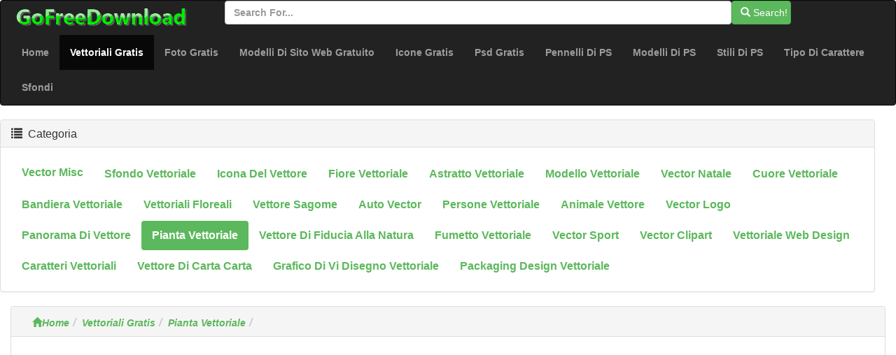

--- FILE ---
content_type: text/html; charset=utf-8
request_url: http://it.gofreedownload.net/free-vector/vector-plant/coconut-tree-305280/
body_size: 5171
content:
<!DOCTYPE html><html  lang="it"><head><meta charset="utf-8"><meta http-equiv="X-UA-Compatible" content="IE=edge"><meta name="viewport" content="width=device-width, initial-scale=1"><link href="/Public/bootstrap/css/bootstrap.min.css" rel="stylesheet"><script src="/Public/bootstrap/js/jquery.min.js" type="6391a75f6cc813d16e65b89a-text/javascript"></script><script src="/Public/bootstrap/js/bootstrap.min.js" type="6391a75f6cc813d16e65b89a-text/javascript"></script><!--[if lt IE 9]><script src=" /Public/bootstrap/js/l5shiv.min.js"></script><script src="/Public/bootstrap/js/respond.min.js"></script><![endif]--><title>-pianta Vettoriale-vettoriali Gratis Download Gratuito</title><meta name="msvalidate.01" content="1BE445F2D6972AAB418EB66691C1C5A7" /><meta name="generator" content="gofreedownload.net CMS" /><meta name="Keywords" content=" Formato Di File:|Dimensione Del File:1.3MB| -pianta Vettoriale-vettoriali Gratis Download Gratuito Download Gratuito"/><meta name="description" content=" Formato Di File:|Dimensione Del File:1.3MB| -pianta Vettoriale-vettoriali Gratis Download Gratuito Download Gratuito"/><meta name="Copyright" content="Copyright (c) 2009 GoFreeDownload.net" /><link rel="stylesheet" href="/Public/bootstrap/css/public.css?4-7"><link rel="icon" type="image/png" href="/Public/Images/Home/logo_32_32.png"  /><script type="6391a75f6cc813d16e65b89a-text/javascript">            (function (i, s, o, g, r, a, m) {
                i['GoogleAnalyticsObject'] = r;
                i[r] = i[r] || function () {
                    (i[r].q = i[r].q || []).push(arguments)
                }, i[r].l = 1 * new Date();
                a = s.createElement(o),
                        m = s.getElementsByTagName(o)[0];
                a.async = 1;
                a.src = g;
                m.parentNode.insertBefore(a, m)
            })(window, document, 'script', '//www.google-analytics.com/analytics.js', 'ga');

            ga('create', 'UA-51519354-1', 'gofreedownload.net');
            ga('send', 'pageview');

        </script><script type="6391a75f6cc813d16e65b89a-text/javascript">            var direct_link = "";
            var real_page = 1;
            var demo = "http://it.gofreedownload.net/";
        </script></head><body><nav class="navbar  center-block navbar-inverse "><div class="logo-search"><div class="col-md-3"><a href="http://gofreedownload.net"><img src="/Public/logo.png" class="log_img"/></a></div><div class="col-md-8  "><form  class="form-horizontal"    action="http://it.gofreedownload.net/index.php?m=Search   "><div class="form-group form-inline"><input  type="text" name="m" value="Search" style="display:none"><input type="text" id="search_input" name="search_words" class="form-control" placeholder="Search for..."  ><button   class="btn btn-success " id="search_btn"   type="submit"><span class="glyphicon glyphicon-search" role="icon"></span> Search! </button></div></form></div></div><div class="navbar-header"><button type="button" class="navbar-toggle collapsed" data-toggle="collapse" data-target="#bs-example-navbar-collapse-1"><span class="sr-only">Toggle navigation</span><span class="icon-bar"></span><span class="icon-bar"></span><span class="icon-bar"></span></button></div><div class="collapse navbar-collapse  " id="bs-example-navbar-collapse-1"><ul class="nav navbar-nav bg-succes  "><li><a href="http://it.gofreedownload.net/" title="Home">Home</a></li><li class="active"><a href="http://it.gofreedownload.net/free-vector/" title="vettoriali gratis">Vettoriali Gratis<span class="sr-only">(current)</span></a></li><li><a href="http://it.gofreedownload.net/free-photos/" title="foto gratis">Foto Gratis</a></li><li><a href="http://it.gofreedownload.net/free-website-templates/" title="modelli di sito Web gratuito">Modelli Di Sito Web Gratuito</a></li><li><a href="http://it.gofreedownload.net/free-icon/" title="icone gratis">Icone Gratis</a></li><li><a href="http://it.gofreedownload.net/free-psd/" title="psd gratis">Psd Gratis</a></li><li><a href="http://it.gofreedownload.net/photoshop-brushes/" title="pennelli di Photoshop">Pennelli Di PS</a></li><li><a href="http://it.gofreedownload.net/photoshop-patterns/" title="modelli di Photoshop">Modelli Di PS</a></li><li><a href="http://it.gofreedownload.net/photoshop-styles/" title="stili di Photoshop">Stili Di PS</a></li><li><a href="http://it.gofreedownload.net/font/" title="tipo di carattere">Tipo Di Carattere</a></li><li><a href="http://it.gofreedownload.net/wallpapers/" title="Sfondi">Sfondi</a></li></ul></div></nav><div class="container-fluid main"><div class="row main-content"><div class="right-content row    col-md-12"><div class="panel panel-default"><div class="panel-heading"><h3 class="panel-title "><span class="glyphicon glyphicon-list" role="icon" ></span> &nbsp;Categoria</h3></div><div class="panel-body"><ul class="nav nav-pills bg-succes  nav-stacked  right_item"><li role="presentation"  style="float:left;"><a href="http://it.gofreedownload.net/free-vector/vector-misc/" title="Vector misc" >Vector misc</a></li><li role="presentation"  style="float:left;"><a href="http://it.gofreedownload.net/free-vector/vector-background/" title="sfondo vettoriale" >sfondo vettoriale</a></li><li role="presentation"  style="float:left;"><a href="http://it.gofreedownload.net/free-vector/vector-icon/" title="icona del vettore" >icona del vettore</a></li><li role="presentation"  style="float:left;"><a href="http://it.gofreedownload.net/free-vector/vector-flower/" title="fiore vettoriale" >fiore vettoriale</a></li><li role="presentation"  style="float:left;"><a href="http://it.gofreedownload.net/free-vector/vector-abstract/" title="astratto vettoriale" >astratto vettoriale</a></li><li role="presentation"  style="float:left;"><a href="http://it.gofreedownload.net/free-vector/vector-pattern/" title="modello vettoriale" >modello vettoriale</a></li><li role="presentation"  style="float:left;"><a href="http://it.gofreedownload.net/free-vector/vector-christmas/" title="Vector Natale" >Vector Natale</a></li><li role="presentation"  style="float:left;"><a href="http://it.gofreedownload.net/free-vector/vector-heart/" title="cuore vettoriale" >cuore vettoriale</a></li><li role="presentation"  style="float:left;"><a href="http://it.gofreedownload.net/free-vector/vector-banner/" title="Bandiera vettoriale" >Bandiera vettoriale</a></li><li role="presentation"  style="float:left;"><a href="http://it.gofreedownload.net/free-vector/vector-floral/" title="vettoriali floreali" >vettoriali floreali</a></li><li role="presentation"  style="float:left;"><a href="http://it.gofreedownload.net/free-vector/vector-silhouettes/" title="vettore sagome" >vettore sagome</a></li><li role="presentation"  style="float:left;"><a href="http://it.gofreedownload.net/free-vector/vector-car/" title="auto Vector" >auto Vector</a></li><li role="presentation"  style="float:left;"><a href="http://it.gofreedownload.net/free-vector/vector-people/" title="persone vettoriale" >persone vettoriale</a></li><li role="presentation"  style="float:left;"><a href="http://it.gofreedownload.net/free-vector/vector-animal/" title="animale vettore" >animale vettore</a></li><li role="presentation"  style="float:left;"><a href="http://it.gofreedownload.net/free-vector/vector-logo/" title="Vector logo" >Vector logo</a></li><li role="presentation"  style="float:left;"><a href="http://it.gofreedownload.net/free-vector/vector-landscape/" title="panorama di vettore" >panorama di vettore</a></li><li role="presentation" class="active" style="float:left;"><a href="http://it.gofreedownload.net/free-vector/vector-plant/" title="pianta vettoriale">pianta vettoriale</a></li><li role="presentation"  style="float:left;"><a href="http://it.gofreedownload.net/free-vector/vector-trust-to-nature/" title="vettore di fiducia alla natura" >vettore di fiducia alla natura</a></li><li role="presentation"  style="float:left;"><a href="http://it.gofreedownload.net/free-vector/vector-cartoon/" title="fumetto vettoriale" >fumetto vettoriale</a></li><li role="presentation"  style="float:left;"><a href="http://it.gofreedownload.net/free-vector/vector-sport/" title="Vector sport" >Vector sport</a></li><li role="presentation"  style="float:left;"><a href="http://it.gofreedownload.net/free-vector/vector-clip-art/" title="Vector Clipart" >Vector Clipart</a></li><li role="presentation"  style="float:left;"><a href="http://it.gofreedownload.net/free-vector/vector-web-design/" title="vettoriale web design" >vettoriale web design</a></li><li role="presentation"  style="float:left;"><a href="http://it.gofreedownload.net/free-vector/vector-fonts/" title="caratteri vettoriali" >caratteri vettoriali</a></li><li role="presentation"  style="float:left;"><a href="http://it.gofreedownload.net/free-vector/card-card-vector/" title="vettore di carta carta" >vettore di carta carta</a></li><li role="presentation"  style="float:left;"><a href="http://it.gofreedownload.net/free-vector/vi-design-vector-graph/" title="grafico di vi disegno vettoriale" >grafico di vi disegno vettoriale</a></li><li role="presentation"  style="float:left;"><a href="http://it.gofreedownload.net/free-vector/packaging-design-vector-graph/" title="packaging design vettoriale" >packaging design vettoriale</a></li></ul></div></div></div><div class="left_content col-md-12"><div class="panel panel-default"><div class="panel-heading  left_panel_heading"><ol class="breadcrumb"  ><li><a href="http://it.gofreedownload.net/" title="Home"><span class="glyphicon glyphicon-home"></span>Home</a></li><li><a href="http://it.gofreedownload.net/free-vector/" title="Vettoriali Gratis">Vettoriali Gratis</a></li><li><a href="http://it.gofreedownload.net/free-vector/vector-plant/" title="Pianta Vettoriale">Pianta Vettoriale</a></li><li><Strong  class="title_style" ></Strong></li></ol></div><div class="panel-body download_container"><center><script async src="//pagead2.googlesyndication.com/pagead/js/adsbygoogle.js" type="6391a75f6cc813d16e65b89a-text/javascript"></script><!-- newdownload1 --><ins class="adsbygoogle"
                                 style="display:block"
                                 data-ad-client="ca-pub-4930143867700454"
                                 data-ad-slot="1856811654"
                                 data-ad-format="auto"
                                 data-full-width-responsive="true"></ins><script type="6391a75f6cc813d16e65b89a-text/javascript">                                (adsbygoogle = window.adsbygoogle || []).push({});
                            </script></center><br/><br/><div class="col-md-4  col-md-offset-4 "><img  style="width:100%" class="img-responsive img-rounded " src="http://images.gofreedownload.net/3/coconut-tree-24658.jpg" alt="" title=""  /></div><div class="clearfix"></div><div class="list-ad-1 "><div class="list_ad_container1" id="top_find"><center><script src="/Public/Js/no1/download_728_2.js" type="6391a75f6cc813d16e65b89a-text/javascript"></script></center></div></div><!-- 	        --><div class="clearfix"></div><table class="table  table-bordered table-responsive  " id="mytable"><tr><td class="success td_left">PAROLE CHIAVE:</td><td class="td_right"></td></tr><tr><td class=" success td_left">Aiutaci ad aggiungere parole chiave:</td><td class="td_right"><input class="kw_input" type="text"/><input class="kw_input" type="text"/><input class="kw_input" type="text"/></td></tr><tr><td  class="success td_left" >Dimensione del file:</td><td  class="td_right" >1.3MB</td></tr><tr><td  class="success td_left" >Link di riferimento alle risorse (quali Web sito Captch questa risorsa)</td><td  class="td_right" ><if condition = "$autho_info.is_rel eq 1 "><a target="_blank" rel="nofollow"  href=" " class="nnds" ><span style="color:#343434;" >user_88750 </span></a></td></tr><tr><td  class="success td_left" > License:</td><td  class="td_right" >Free for commercial use. . Please check author page for more information</td></tr><tr><td  class="success td_left" >Condividere con gli amici (se ti senti questo sito utile, cliccate i pulsanti sinistro sociali per condividerlo con gli amici tuoi grazie!):</td><td  class="td_right share_container"  ><span  > For more people use free resources,<br/>please share this page ,use below button</span><br/><div class="sharebox" ><script type="6391a75f6cc813d16e65b89a-text/javascript">var addthis_config = {"data_track_addressbar": true};</script><script type="6391a75f6cc813d16e65b89a-text/javascript" src="//s7.addthis.com/js/300/addthis_widget.js#pubid=ra-526798306ed75c8a"></script><div class="addthis_toolbox addthis_default_style addthis_32x32_style"><a class="addthis_button_preferred_1"></a><a class="addthis_button_preferred_2"></a><a class="addthis_button_preferred_3"></a><a class="addthis_button_preferred_4"></a><a class="addthis_button_compact"></a><a class="addthis_counter addthis_bubble_style"></a></div></div></td></tr><tr><td  class="success td_left colspansytle"   >Voto per questa opere di Design:</td><td  class="td_right" ><div id="star"  ></div><span  id='precision-hint' >1</span><div id="star_info"  score="1"  target_s="305280" ><span id="vote_number" name="1952" real="0">1952</span>                                people votes
                            </div></td></tr></table><div class="list-ad-1 "><div class="list_ad_container1" id="top_find"><center><script src="/Public/Js/no1/down_728_90_3.js" type="6391a75f6cc813d16e65b89a-text/javascript"></script></center></div></div><div class="col-md-12"  ><center><div class="download_container_box"  ><a class="btn   dbtn" href="http://it.gofreedownload.net/index.php?m=FileTrans&a=turn_it&lang=it&ad=1&key=6024658" id="downloadlink1"  target="_blank"  rel="nofollow noindex" ><span class="glyphicon glyphicon-save"></span>Link per il Download gratuito  No.1 </a><a class="btn   dbtn"  href="http://it.gofreedownload.net/index.php?m=FileTrans&a=turn_it&lang=it&ad=0&key=6024658" id="downloadlink2"  target="_blank" rel="nofollow noindex" ><span class="glyphicon glyphicon-save"></span>Link per il Download gratuito  No.2</a></div></center></div><div class="list-ad-1 "><div class="list_ad_container1" id="top_find33"><center><script src="/Public/Js/no1/down_728_90_3.js" type="6391a75f6cc813d16e65b89a-text/javascript"></script></center></div></div><table  class=" table table-bordered  hidden-sm hidden-xs " id="mytable3"><tr><td class="td_left success"> Se non è possibile scaricare, per favore dicci (fornire almeno due link per il Download, se trovate qualche Link non può scaricare, è possibile provare altri collegamenti, o fare clic sul lato sinistro del collegamento a dirci, grazie!):</td><td class="td_right" id="cnn_td" ><span class="tip_1"> Click Me! When You Can Not Open Download Link. </span></tr></table></div></div><div class=" panel  panel-default"><div class="panel-heading "><h4><span class="glyphicon glyphicon-thumbs-up " aria-hidden="true" >&nbsp;</span>Risorse simili</h4></div><div class="panel-body "><div class=" lef-container row "><div class="col-md-2 col-sm-4 col-xs-6 cell "><a href="http://it.gofreedownload.net/free-vector/vector-landscape/coconut-tree-vector-211646/" title="Vettore Di Albero Di Cocco" target="_blank"><img  class="img-responsive img-rounded center-block list_img" src="http://images.gofreedownload.net/thumps_middle/coconut-tree-vector-240277.jpg"  title="Vettore Di Albero Di Cocco" alt="Vettore Di Albero Di Cocco"/><span class="text-success text-center" >Vettore Di Albero Di Cocco</span></a></div><div class="col-md-2 col-sm-4 col-xs-6 cell "><a href="http://it.gofreedownload.net/free-vector/vector-clip-art/coconut-tree-clip-art-128193/" title="ClipArt Albero Di Cocco" target="_blank"><img  class="img-responsive img-rounded center-block list_img" src="http://images.gofreedownload.net/thumps_middle/coconut-tree-clip-art-9733.jpg"  title="ClipArt Albero Di Cocco" alt="ClipArt Albero Di Cocco"/><span class="text-success text-center" >ClipArt Albero Di Cocco</span></a></div><div class="col-md-2 col-sm-4 col-xs-6 cell "><a href="http://it.gofreedownload.net/free-vector/vector-clip-art/coconut-tree-clip-art-131763/" title="ClipArt Albero Di Cocco" target="_blank"><img  class="img-responsive img-rounded center-block list_img" src="http://images.gofreedownload.net/thumps_middle/coconut-tree-clip-art-6163.jpg"  title="ClipArt Albero Di Cocco" alt="ClipArt Albero Di Cocco"/><span class="text-success text-center" >ClipArt Albero Di Cocco</span></a></div><div class="col-md-2 col-sm-4 col-xs-6 cell "><a href="http://it.gofreedownload.net/free-vector/vector-background/summer-beach-coconut-grove-hotel-in-background-240157/" title="Hotel Estate Spiaggia Coconut Grove Nella Priorità Bassa" target="_blank"><img  class="img-responsive img-rounded center-block list_img" src="http://images.gofreedownload.net/2/thumps_middle/summer-beach-coconut-grove-hotel-in-background-46110.jpg"  title="Hotel Estate Spiaggia Coconut Grove Nella Priorità Bassa" alt="Hotel Estate Spiaggia Coconut Grove Nella Priorità Bassa"/><span class="text-success text-center" >Hotel Estate Spiaggia Coconut Grove Nella Priorità Bassa</span></a></div><div class="col-md-2 col-sm-4 col-xs-6 cell "><a href="http://it.gofreedownload.net/free-vector/vector-plant/coconut-trees-pine-trees-and-creative-223201/" title="Alberi Di Cocco Creativo E Alberi Di Pino" target="_blank"><img  class="img-responsive img-rounded center-block list_img" src="http://images.gofreedownload.net/2/thumps_middle/coconut-trees-pine-trees-and-creative-56527.jpg"  title="Alberi Di Cocco Creativo E Alberi Di Pino" alt="Alberi Di Cocco Creativo E Alberi Di Pino"/><span class="text-success text-center" >Alberi Di Cocco Creativo E Alberi Di Pino</span></a></div><div class="col-md-2 col-sm-4 col-xs-6 cell "><a href="http://it.gofreedownload.net/free-vector/vector-trust-to-nature/coconut-225289/" title="Noce Di Cocco" target="_blank"><img  class="img-responsive img-rounded center-block list_img" src="http://images.gofreedownload.net/2/thumps_middle/coconut-12925.jpg"  title="Noce Di Cocco" alt="Noce Di Cocco"/><span class="text-success text-center" >Noce Di Cocco</span></a></div><div class="col-md-2 col-sm-4 col-xs-6 cell "><a href="http://it.gofreedownload.net/free-vector/vector-background/summer-beach-background-vector-76775/" title="Vettore Di Sfondo Spiaggia Estate" target="_blank"><img  class="img-responsive img-rounded center-block list_img" src="http://images.gofreedownload.net/thumps_middle/summer-beach-background-vector-67194.jpg"  title="Vettore Di Sfondo Spiaggia Estate" alt="Vettore Di Sfondo Spiaggia Estate"/><span class="text-success text-center" >Vettore Di Sfondo Spiaggia Estate</span></a></div><div class="col-md-2 col-sm-4 col-xs-6 cell "><a href="http://it.gofreedownload.net/free-vector/vector-background/summer-beach-background-vector-77024/" title="Vettore Di Sfondo Spiaggia Estate" target="_blank"><img  class="img-responsive img-rounded center-block list_img" src="http://images.gofreedownload.net/thumps_middle/summer-beach-background-vector-66667.jpg"  title="Vettore Di Sfondo Spiaggia Estate" alt="Vettore Di Sfondo Spiaggia Estate"/><span class="text-success text-center" >Vettore Di Sfondo Spiaggia Estate</span></a></div><div class="col-md-2 col-sm-4 col-xs-6 cell "><a href="http://it.gofreedownload.net/free-vector/vector-plant/coconut-tree-and-wooden-boards-vector-305012/" title="" target="_blank"><img  class="img-responsive img-rounded center-block list_img" src="http://images.gofreedownload.net/3/thumps_middle/coconut-tree-and-wooden-boards-vector-25570.jpg"  title="" alt=""/><span class="text-success text-center" ></span></a></div><div class="col-md-2 col-sm-4 col-xs-6 cell "><a href="http://it.gofreedownload.net/free-vector/vector-plant/coconut-tree-and-wooden-boards-vector-305013/" title="" target="_blank"><img  class="img-responsive img-rounded center-block list_img" src="http://images.gofreedownload.net/3/thumps_middle/coconut-tree-and-wooden-boards-vector-25569.jpg"  title="" alt=""/><span class="text-success text-center" ></span></a></div><div class="col-md-2 col-sm-4 col-xs-6 cell "><a href="http://it.gofreedownload.net/free-vector/vector-plant/coconut-tree-and-wooden-boards-vector-305058/" title="" target="_blank"><img  class="img-responsive img-rounded center-block list_img" src="http://images.gofreedownload.net/3/thumps_middle/coconut-tree-and-wooden-boards-vector-25524.jpg"  title="" alt=""/><span class="text-success text-center" ></span></a></div><div class="col-md-2 col-sm-4 col-xs-6 cell "><a href="http://it.gofreedownload.net/free-vector/vector-plant/coconut-tree-and-wooden-boards-vector-305059/" title="" target="_blank"><img  class="img-responsive img-rounded center-block list_img" src="http://images.gofreedownload.net/3/thumps_middle/coconut-tree-and-wooden-boards-vector-25523.jpg"  title="" alt=""/><span class="text-success text-center" ></span></a></div></div><div class="clearfix"></div></div><div class="list-ad-1 "><div class="list_ad_container1" id="top_find2"><center><script src="/Public/Js/no1/l_728_15.js" type="6391a75f6cc813d16e65b89a-text/javascript"></script></center></div></div></div></div></div></if><hr/><div class="col-md-12   footer"  ><div class="col-md-4 text-center "><a href="http://it.gofreedownload.net/" title="corpety" class="text-center">Cropoation @GofreeDownload</a></div><div class="col-md-4 text-center" ><a href="http://it.gofreedownload.net/index.php?m=Contact_Us" title="contact us">Contattaci</a></div><div class="col-md-4 text-center"><a href="http://it.gofreedownload.net/index.php?m=Privacy_Policy" title="Privacy Policy">Privacy Policy</a></div></div></div><script language="Javascript" src="/Public/Js/Jquery/jquery.raty.js" type="6391a75f6cc813d16e65b89a-text/javascript"></script><script language="Javascript" src="/Public/Js/common.js" type="6391a75f6cc813d16e65b89a-text/javascript"></script><script language="Javascript" src="/Public/Js/Jquery/jqmodel.js" type="6391a75f6cc813d16e65b89a-text/javascript"></script><script language="Javascript" src="/Public/Js/glob.js?2018-7-31-1" type="6391a75f6cc813d16e65b89a-text/javascript"></script><script src="https://unpkg.com/imagesloaded@4/imagesloaded.pkgd.js" type="6391a75f6cc813d16e65b89a-text/javascript"></script><script src="https://unpkg.com/masonry-layout@4.2.2/dist/masonry.pkgd.min.js" type="6391a75f6cc813d16e65b89a-text/javascript" /></script><!-- Go to www.addthis.com/dashboard to customize your tools -->
<script type="6391a75f6cc813d16e65b89a-text/javascript" src="//s7.addthis.com/js/300/addthis_widget.js#pubid=ra-526798306ed75c8a"></script><script src="/cdn-cgi/scripts/7d0fa10a/cloudflare-static/rocket-loader.min.js" data-cf-settings="6391a75f6cc813d16e65b89a-|49" defer></script><script defer src="https://static.cloudflareinsights.com/beacon.min.js/vcd15cbe7772f49c399c6a5babf22c1241717689176015" integrity="sha512-ZpsOmlRQV6y907TI0dKBHq9Md29nnaEIPlkf84rnaERnq6zvWvPUqr2ft8M1aS28oN72PdrCzSjY4U6VaAw1EQ==" data-cf-beacon='{"version":"2024.11.0","token":"39433ad7bc4c4a2ca340b1c7e087098b","r":1,"server_timing":{"name":{"cfCacheStatus":true,"cfEdge":true,"cfExtPri":true,"cfL4":true,"cfOrigin":true,"cfSpeedBrain":true},"location_startswith":null}}' crossorigin="anonymous"></script>
</body></html>

--- FILE ---
content_type: text/html; charset=utf-8
request_url: https://www.google.com/recaptcha/api2/aframe
body_size: 266
content:
<!DOCTYPE HTML><html><head><meta http-equiv="content-type" content="text/html; charset=UTF-8"></head><body><script nonce="GigtlHnMTnynXqHor4DNLw">/** Anti-fraud and anti-abuse applications only. See google.com/recaptcha */ try{var clients={'sodar':'https://pagead2.googlesyndication.com/pagead/sodar?'};window.addEventListener("message",function(a){try{if(a.source===window.parent){var b=JSON.parse(a.data);var c=clients[b['id']];if(c){var d=document.createElement('img');d.src=c+b['params']+'&rc='+(localStorage.getItem("rc::a")?sessionStorage.getItem("rc::b"):"");window.document.body.appendChild(d);sessionStorage.setItem("rc::e",parseInt(sessionStorage.getItem("rc::e")||0)+1);localStorage.setItem("rc::h",'1768574049604');}}}catch(b){}});window.parent.postMessage("_grecaptcha_ready", "*");}catch(b){}</script></body></html>

--- FILE ---
content_type: application/javascript
request_url: http://it.gofreedownload.net/Public/Js/no1/down_728_90_3.js
body_size: 294
content:
document.writeln("<script async src=\"//pagead2.googlesyndication.com/pagead/js/adsbygoogle.js\"></script>");
document.writeln("<!-- down_728_90_3 -->");
document.writeln("<ins class=\"adsbygoogle\"");
document.writeln("     style=\"display:inline-block;width:728px;height:90px\"");
document.writeln("     data-ad-client=\"ca-pub-4930143867700454\"");
document.writeln("     data-ad-slot=\"3484906926\"></ins>");
document.writeln("<script>");
document.writeln("(adsbygoogle = window.adsbygoogle || []).push({});");
document.writeln("</script>"); 